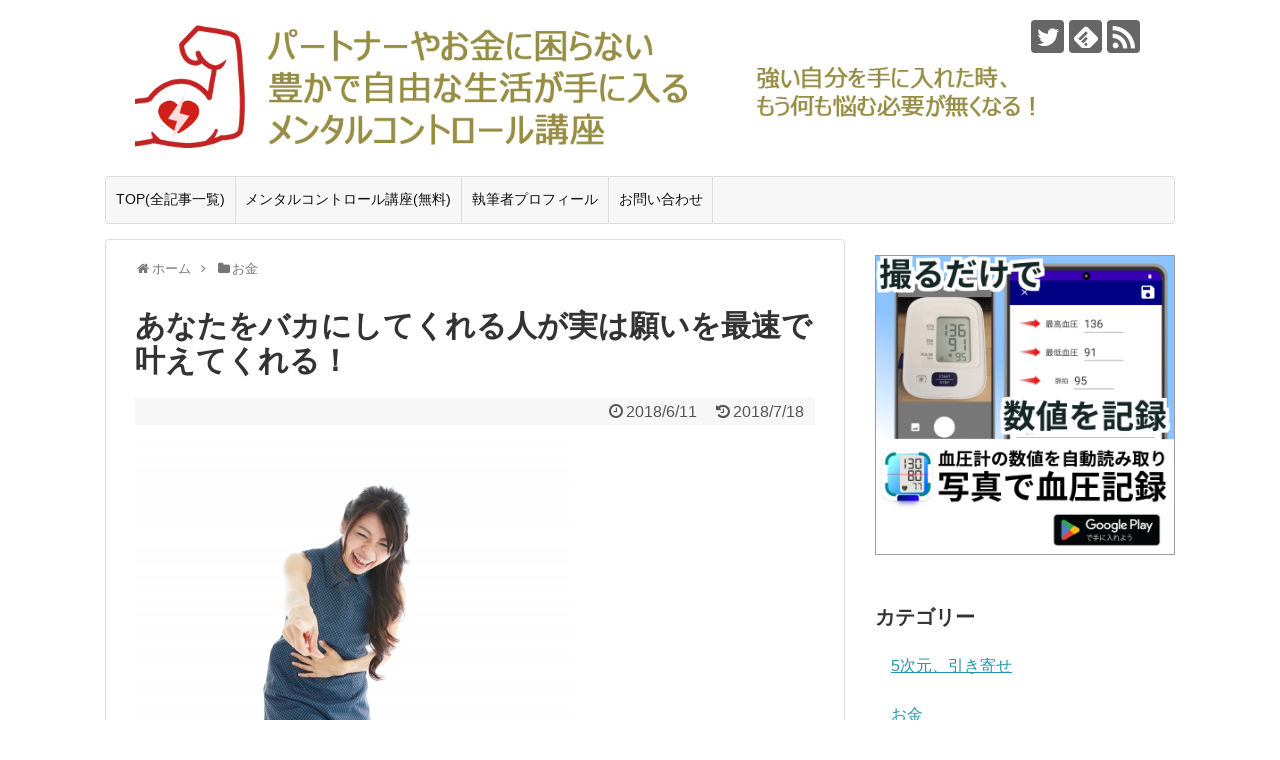

--- FILE ---
content_type: text/html; charset=UTF-8
request_url: https://5d.outkura.com/281.html/
body_size: 16128
content:
<!DOCTYPE html>
<html lang="ja">
<head>
<meta charset="UTF-8">
  <meta name="viewport" content="width=1280, maximum-scale=1, user-scalable=yes">
<link rel="alternate" type="application/rss+xml" title="パートナーやお金に困らない豊かで自由な生活が手に入るメンタルコントロール講座 RSS Feed" href="https://5d.outkura.com/feed/" />
<link rel="pingback" href="https://5d.outkura.com/xmlrpc.php" />
<meta name="description" content="「あんた、最近ちょっとハゲてきてない？」「お前、歯、真っ黄色だなぁ。」「君、ちょっと足臭いよ。」「なんか君はパッとしないよなぁ。」などなど、何かしら体の事や、性格などを指摘されて、ザクッと突き刺さって落ち込んだり、腹が立ったりした事があると" />
<meta name="keywords" content="お金,人生を良くする,仕事,問題解決,恋人、結婚相手探し" />
<!-- OGP -->
<meta property="og:type" content="article">
<meta property="og:description" content="「あんた、最近ちょっとハゲてきてない？」「お前、歯、真っ黄色だなぁ。」「君、ちょっと足臭いよ。」「なんか君はパッとしないよなぁ。」などなど、何かしら体の事や、性格などを指摘されて、ザクッと突き刺さって落ち込んだり、腹が立ったりした事があると">
<meta property="og:title" content="あなたをバカにしてくれる人が実は願いを最速で叶えてくれる！">
<meta property="og:url" content="https://5d.outkura.com/281.html/">
<meta property="og:image" content="https://5d.outkura.com/wp-content/uploads/2018/06/17d9fed3b53f488344298ff07dcbd6bb_s.jpg">
<meta property="og:site_name" content="パートナーやお金に困らない豊かで自由な生活が手に入るメンタルコントロール講座">
<meta property="og:locale" content="ja_JP">
<!-- /OGP -->
<!-- Twitter Card -->
<meta name="twitter:card" content="summary">
<meta name="twitter:description" content="「あんた、最近ちょっとハゲてきてない？」「お前、歯、真っ黄色だなぁ。」「君、ちょっと足臭いよ。」「なんか君はパッとしないよなぁ。」などなど、何かしら体の事や、性格などを指摘されて、ザクッと突き刺さって落ち込んだり、腹が立ったりした事があると">
<meta name="twitter:title" content="あなたをバカにしてくれる人が実は願いを最速で叶えてくれる！">
<meta name="twitter:url" content="https://5d.outkura.com/281.html/">
<meta name="twitter:image" content="https://5d.outkura.com/wp-content/uploads/2018/06/17d9fed3b53f488344298ff07dcbd6bb_s.jpg">
<meta name="twitter:domain" content="5d.outkura.com">
<meta name="twitter:creator" content="@neganaiwataribe">
<meta name="twitter:site" content="@neganaiwataribe">
<!-- /Twitter Card -->

<title>あなたをバカにしてくれる人が実は願いを最速で叶えてくれる！</title>
<link rel='dns-prefetch' href='//webfonts.xserver.jp' />
<link rel='dns-prefetch' href='//s.w.org' />
<link rel="alternate" type="application/rss+xml" title="パートナーやお金に困らない豊かで自由な生活が手に入るメンタルコントロール講座 &raquo; フィード" href="https://5d.outkura.com/feed/" />
<link rel="alternate" type="application/rss+xml" title="パートナーやお金に困らない豊かで自由な生活が手に入るメンタルコントロール講座 &raquo; コメントフィード" href="https://5d.outkura.com/comments/feed/" />
<link rel="alternate" type="application/rss+xml" title="パートナーやお金に困らない豊かで自由な生活が手に入るメンタルコントロール講座 &raquo; あなたをバカにしてくれる人が実は願いを最速で叶えてくれる！ のコメントのフィード" href="https://5d.outkura.com/281.html/feed/" />
		<script type="text/javascript">
			window._wpemojiSettings = {"baseUrl":"https:\/\/s.w.org\/images\/core\/emoji\/11\/72x72\/","ext":".png","svgUrl":"https:\/\/s.w.org\/images\/core\/emoji\/11\/svg\/","svgExt":".svg","source":{"concatemoji":"https:\/\/5d.outkura.com\/wp-includes\/js\/wp-emoji-release.min.js"}};
			!function(e,a,t){var n,r,o,i=a.createElement("canvas"),p=i.getContext&&i.getContext("2d");function s(e,t){var a=String.fromCharCode;p.clearRect(0,0,i.width,i.height),p.fillText(a.apply(this,e),0,0);e=i.toDataURL();return p.clearRect(0,0,i.width,i.height),p.fillText(a.apply(this,t),0,0),e===i.toDataURL()}function c(e){var t=a.createElement("script");t.src=e,t.defer=t.type="text/javascript",a.getElementsByTagName("head")[0].appendChild(t)}for(o=Array("flag","emoji"),t.supports={everything:!0,everythingExceptFlag:!0},r=0;r<o.length;r++)t.supports[o[r]]=function(e){if(!p||!p.fillText)return!1;switch(p.textBaseline="top",p.font="600 32px Arial",e){case"flag":return s([55356,56826,55356,56819],[55356,56826,8203,55356,56819])?!1:!s([55356,57332,56128,56423,56128,56418,56128,56421,56128,56430,56128,56423,56128,56447],[55356,57332,8203,56128,56423,8203,56128,56418,8203,56128,56421,8203,56128,56430,8203,56128,56423,8203,56128,56447]);case"emoji":return!s([55358,56760,9792,65039],[55358,56760,8203,9792,65039])}return!1}(o[r]),t.supports.everything=t.supports.everything&&t.supports[o[r]],"flag"!==o[r]&&(t.supports.everythingExceptFlag=t.supports.everythingExceptFlag&&t.supports[o[r]]);t.supports.everythingExceptFlag=t.supports.everythingExceptFlag&&!t.supports.flag,t.DOMReady=!1,t.readyCallback=function(){t.DOMReady=!0},t.supports.everything||(n=function(){t.readyCallback()},a.addEventListener?(a.addEventListener("DOMContentLoaded",n,!1),e.addEventListener("load",n,!1)):(e.attachEvent("onload",n),a.attachEvent("onreadystatechange",function(){"complete"===a.readyState&&t.readyCallback()})),(n=t.source||{}).concatemoji?c(n.concatemoji):n.wpemoji&&n.twemoji&&(c(n.twemoji),c(n.wpemoji)))}(window,document,window._wpemojiSettings);
		</script>
		<style type="text/css">
img.wp-smiley,
img.emoji {
	display: inline !important;
	border: none !important;
	box-shadow: none !important;
	height: 1em !important;
	width: 1em !important;
	margin: 0 .07em !important;
	vertical-align: -0.1em !important;
	background: none !important;
	padding: 0 !important;
}
</style>
<link rel='stylesheet' id='simplicity-style-css'  href='https://5d.outkura.com/wp-content/themes/simplicity2/style.css' type='text/css' media='all' />
<link rel='stylesheet' id='font-awesome-style-css'  href='https://5d.outkura.com/wp-content/themes/simplicity2/webfonts/css/font-awesome.min.css' type='text/css' media='all' />
<link rel='stylesheet' id='icomoon-style-css'  href='https://5d.outkura.com/wp-content/themes/simplicity2/webfonts/icomoon/style.css' type='text/css' media='all' />
<link rel='stylesheet' id='extension-style-css'  href='https://5d.outkura.com/wp-content/themes/simplicity2/css/extension.css' type='text/css' media='all' />
<style id='extension-style-inline-css' type='text/css'>
blockquote{margin-left:-29px;margin-right:-29px} .related-entry-thumbnail{height:230px;width:160px;margin-right:10px}.related-entry-thumbnail .related-entry-title a{font-size:14px}.related-entry-thumbnail img{width:160px;height:auto}
</style>
<link rel='stylesheet' id='print-style-css'  href='https://5d.outkura.com/wp-content/themes/simplicity2/css/print.css' type='text/css' media='print' />
<link rel='stylesheet' id='font-awesome-css'  href='https://5d.outkura.com/wp-content/plugins/arconix-shortcodes/includes/css/font-awesome.min.css' type='text/css' media='all' />
<link rel='stylesheet' id='arconix-shortcodes-css'  href='https://5d.outkura.com/wp-content/plugins/arconix-shortcodes/includes/css/arconix-shortcodes.min.css' type='text/css' media='all' />
<link rel='stylesheet' id='contact-form-7-css'  href='https://5d.outkura.com/wp-content/plugins/contact-form-7/includes/css/styles.css' type='text/css' media='all' />
<link rel='stylesheet' id='arpw-style-css'  href='https://5d.outkura.com/wp-content/plugins/advanced-random-posts-widget/assets/css/arpw-frontend.css' type='text/css' media='all' />
<script>if (document.location.protocol != "https:") {document.location = document.URL.replace(/^http:/i, "https:");}</script><script type='text/javascript' src='https://5d.outkura.com/wp-includes/js/jquery/jquery.js'></script>
<script type='text/javascript' src='https://5d.outkura.com/wp-includes/js/jquery/jquery-migrate.min.js'></script>
<script type='text/javascript' src='//webfonts.xserver.jp/js/xserver.js'></script>
<link rel="canonical" href="https://5d.outkura.com/281.html/" />
<link rel='shortlink' href='https://5d.outkura.com/?p=281' />
<link rel="alternate" type="application/json+oembed" href="https://5d.outkura.com/wp-json/oembed/1.0/embed?url=https%3A%2F%2F5d.outkura.com%2F281.html%2F" />
<link rel="alternate" type="text/xml+oembed" href="https://5d.outkura.com/wp-json/oembed/1.0/embed?url=https%3A%2F%2F5d.outkura.com%2F281.html%2F&#038;format=xml" />
<!-- Google Analytics -->
<script>
  (function(i,s,o,g,r,a,m){i['GoogleAnalyticsObject']=r;i[r]=i[r]||function(){
  (i[r].q=i[r].q||[]).push(arguments)},i[r].l=1*new Date();a=s.createElement(o),
  m=s.getElementsByTagName(o)[0];a.async=1;a.src=g;m.parentNode.insertBefore(a,m)
  })(window,document,'script','//www.google-analytics.com/analytics.js','ga');

  ga('create', 'UA-121907093-1', 'auto');
    ga('require', 'displayfeatures');
    ga('send', 'pageview');
</script>
<!-- /Google Analytics -->
<link rel="icon" href="https://5d.outkura.com/wp-content/uploads/2018/05/cropped-zettai5-32x32.png" sizes="32x32" />
<link rel="icon" href="https://5d.outkura.com/wp-content/uploads/2018/05/cropped-zettai5-192x192.png" sizes="192x192" />
<link rel="apple-touch-icon-precomposed" href="https://5d.outkura.com/wp-content/uploads/2018/05/cropped-zettai5-180x180.png" />
<meta name="msapplication-TileImage" content="https://5d.outkura.com/wp-content/uploads/2018/05/cropped-zettai5-270x270.png" />
		<style type="text/css" id="wp-custom-css">
			/*ヘッダーの説明文を消す*/
#site-description{
  color: #777;
  margin:0;
  line-height:140%;
  font-size:15px;
  margin-right:20px;
  margin-bottom:10px;
  font-weight:normal;
	display:none;
}


/*モバイルでだけヘッダーロゴを非表示にする。代わりにモバイルヘッダー画像のみ表示*/
@media screen and (max-width: 479px) {
 #site-title {display: none;}
}

@media screen and (min-width: 480px) and (max-width:768px) {
#header
	{background-image: none;}
}

/*リストの間隔を広げる*/
ul li {
  padding-top:10px;
  padding-bottom:10px;
  }



/*---------------------------------
固定ページのSNSボタンを非表示にする
--------------------------------*/
#post-1107 ul.snsb,#post-913 ul.snsb,#post-919 ul.snsb,#post-1033 ul.snsb,#post-1029 ul.snsb {
 display: none; 
}

/*---------------------------------
固定ページのシェアボタンの周りを非表示にする
--------------------------------*/
#post-1107 #sns-group,#post-913 #sns-group,#post-919 #sns-group,#post-1033 #sns-group,#post-1029 #sns-group{
 display: none; 
}


/* テーブルの余白を広げる */
.article table td, .article table th {
    padding:10px 30px;
    }


/* メニューに区切り線を入れる */
.menu > li {
    border-right: 1px solid #ddd;
}

/* 記事下関連記事のタイトルが隠れないようにする */
.related-entry-thumbnail {
padding-bottom:40px;
}


/* 記事下関連記事のタイトルを中央寄せから左寄せに変更 */
.related-entry-thumbnail .related-entry-title a {
    display: inline-block;
    text-align: left;
}		</style>
	<!-- ## NXS/OG ## --><!-- ## NXSOGTAGS ## --><!-- ## NXS/OG ## -->
</head>
  <body data-rsssl=1 class="post-template-default single single-post postid-281 single-format-standard categoryid-6 categoryid-4 categoryid-5 categoryid-8 categoryid-3" itemscope itemtype="http://schema.org/WebPage">
    <div id="container">

      <!-- header -->
      <header itemscope itemtype="http://schema.org/WPHeader">
        <div id="header" class="clearfix">
          <div id="header-in">

                        <div id="h-top">
              <!-- モバイルメニュー表示用のボタン -->
<div id="mobile-menu">
  <a id="mobile-menu-toggle" href="#"><span class="fa fa-bars fa-2x"></span></a>
</div>

              <div class="alignleft top-title-catchphrase">
                <!-- サイトのタイトル -->
<p id="site-title" itemscope itemtype="http://schema.org/Organization">
  <a href="https://5d.outkura.com/"><img src="https://5d.outkura.com/wp-content/uploads/2018/09/願叶いタイトル10.jpg" alt="パートナーやお金に困らない豊かで自由な生活が手に入るメンタルコントロール講座" class="site-title-img" /></a></p>
<!-- サイトの概要 -->
<p id="site-description">
  強い自分を手に入れた時、もう何も悩む必要が無くなる！</p>
              </div>

              <div class="alignright top-sns-follows">
                                <!-- SNSページ -->
<div class="sns-pages">
<p class="sns-follow-msg">フォローする</p>
<ul class="snsp">
<li class="twitter-page"><a href="//twitter.com/neganaiwataribe" target="_blank" title="Twitterをフォロー" rel="nofollow"><span class="icon-twitter-logo"></span></a></li><li class="feedly-page"><a href="//feedly.com/i/subscription/feed/https://5d.outkura.com/feed/" target="blank" title="feedlyで更新情報を購読" rel="nofollow"><span class="icon-feedly-logo"></span></a></li><li class="rss-page"><a href="https://5d.outkura.com/feed/" target="_blank" title="RSSで更新情報をフォロー" rel="nofollow"><span class="icon-rss-logo"></span></a></li>  </ul>
</div>
                              </div>

            </div><!-- /#h-top -->
          </div><!-- /#header-in -->
        </div><!-- /#header -->
      </header>

      <!-- Navigation -->
<nav itemscope itemtype="http://schema.org/SiteNavigationElement">
  <div id="navi">
      	<div id="navi-in">
      <div class="menu-%e3%83%88%e3%83%83%e3%83%97-container"><ul id="menu-%e3%83%88%e3%83%83%e3%83%97" class="menu"><li id="menu-item-153" class="menu-item menu-item-type-custom menu-item-object-custom menu-item-home menu-item-153"><a href="https://5d.outkura.com">TOP(全記事一覧)</a></li>
<li id="menu-item-1140" class="menu-item menu-item-type-post_type menu-item-object-page menu-item-1140"><a href="https://5d.outkura.com/page-1107/">メンタルコントロール講座(無料)</a></li>
<li id="menu-item-1239" class="menu-item menu-item-type-post_type menu-item-object-page menu-item-1239"><a href="https://5d.outkura.com/page-1235/">執筆者プロフィール</a></li>
<li id="menu-item-152" class="menu-item menu-item-type-post_type menu-item-object-page menu-item-152"><a href="https://5d.outkura.com/page-150/">お問い合わせ</a></li>
</ul></div>    </div><!-- /#navi-in -->
  </div><!-- /#navi -->
</nav>
<!-- /Navigation -->
      <!-- 本体部分 -->
      <div id="body">
        <div id="body-in" class="cf">

          
          <!-- main -->
          <main itemscope itemprop="mainContentOfPage">
            <div id="main" itemscope itemtype="http://schema.org/Blog">
  
  <div id="breadcrumb" class="breadcrumb-category"><div itemtype="http://data-vocabulary.org/Breadcrumb" itemscope="" class="breadcrumb-home"><span class="fa fa-home fa-fw"></span><a href="https://5d.outkura.com" itemprop="url"><span itemprop="title">ホーム</span></a><span class="sp"><span class="fa fa-angle-right"></span></span></div><div itemtype="http://data-vocabulary.org/Breadcrumb" itemscope=""><span class="fa fa-folder fa-fw"></span><a href="https://5d.outkura.com/category/%e3%81%8a%e9%87%91/" itemprop="url"><span itemprop="title">お金</span></a></div></div><!-- /#breadcrumb -->  <div id="post-281" class="post-281 post type-post status-publish format-standard has-post-thumbnail hentry category-6 category-4 category-5 category-8 category-3">
  <article class="article">
  
  
  <header>
    <h1 class="entry-title">
            あなたをバカにしてくれる人が実は願いを最速で叶えてくれる！          </h1>
    <p class="post-meta">
                <span class="post-date"><span class="fa fa-clock-o fa-fw"></span><span class="entry-date date published">2018/6/11</span></span>
              <span class="post-update"><span class="fa fa-history fa-fw"></span><time class="entry-date date updated" datetime="2018-07-18T20:44:52+00:00">2018/7/18</time></span>
    
      
      
      
      
      
      
    </p>

    
    
    
      </header>

  
  <div id="the-content" class="entry-content">
  <p><a href="https://5d.outkura.com/wp-content/uploads/2018/06/17d9fed3b53f488344298ff07dcbd6bb_s.jpg"><img class="alignnone  wp-image-282" src="https://5d.outkura.com/wp-content/uploads/2018/06/17d9fed3b53f488344298ff07dcbd6bb_s.jpg" alt="" width="436" height="291" srcset="https://5d.outkura.com/wp-content/uploads/2018/06/17d9fed3b53f488344298ff07dcbd6bb_s.jpg 640w, https://5d.outkura.com/wp-content/uploads/2018/06/17d9fed3b53f488344298ff07dcbd6bb_s-300x200.jpg 300w, https://5d.outkura.com/wp-content/uploads/2018/06/17d9fed3b53f488344298ff07dcbd6bb_s-320x214.jpg 320w" sizes="(max-width: 436px) 100vw, 436px" /></a></p>
<p>「あんた、最近ちょっとハゲてきてない？」</p>
<p>「お前、歯、真っ黄色だなぁ。」</p>
<p>「君、ちょっと足臭いよ。」</p>
<p>「なんか君はパッとしないよなぁ。」</p>
<p>などなど、何かしら体の事や、性格などを指摘されて、<br />
ザクッと突き刺さって落ち込んだり、腹が立ったりした事があると思います。</p>
<p>&ensp;</p>
<p><span style="color: #ff6600;"><strong>でも、そういうふうにズバッと言ってくれる人のおかげで</strong></span><br />
<span style="color: #ff6600;"><strong>私も自分を変える事が出来ました。</strong></span></p>
<p>あの時、あの人達が自分をぶった斬ってくれなかったら、<br />
今でも6畳1Kのボロ部屋で一人、性欲も寂しさも満たされず、劣等感に満ちて生きてるのが嫌になる生活を「リア充爆発しろ」とかボヤキながら老後まで送っていたかと思うと本当にゾッとします。</p>
<p>&ensp;</p>
<div id="widget-in-article" class="widgets"><div id="text-9" class="widget-in-article widget_text">			<div class="textwidget"><p><a href="https://play.google.com/store/apps/details?id=com.celestialbrain.photobp" target="_blank" rel="noopener"><img class="alignnone wp-image-1295" src="https://5d.outkura.com/wp-content/uploads/2023/10/bp_sq_ajieigo.png" alt="写真で血圧記録アプリ"  /></a></p>
</div>
		</div></div><h2>多くの人は言ってくれない</h2>
<p>「この人、息が臭いなぁ。。」</p>
<p>「くちゃくちゃ音立てて食べるのホント嫌だなぁ。直せばいいのに」</p>
<p>とか、心の中で思っても、言いませんよね。</p>
<p>&ensp;</p>
<p>言ったら相手を傷つけてしまうでしょうし、嫌な奴だと思われてしまいますから、<br />
基本的には、そういう相手の気になる部分があっても指摘できません。</p>
<p>たまに頑張ってやんわり指摘する人もいますが、<br />
やんわりだと、相手も「大した事じゃないよね」と思ってしまって、<br />
それを改善しようとしなかったりするんですよね。</p>
<p>&ensp;</p>
<p>逆に思い切りバカにしたり、強い口調でぶった斬ってくれると、<br />
言われた本人は、すごくショックで傷つきますが、<br />
悔しいので、それを治そうと行動し始めます。</p>
<p>治した結果、自分に自信が付きますし、<br />
その人がいつも引き寄せられなかったものが、じゃらじゃらと入ってくるようになります。</p>
<p>&ensp;</p>
<h3>言ってくれる人は神である</h3>
<p>あなたの欠点を指摘してくれる人、<br />
あなたが自分では気付かなかった悪いクセを指摘してくれる人、</p>
<p>こういう人は、あなたにとっては厄介者であると思いますし、<br />
その時はあなたの自信を失わせるので、あなたの敵であったりもします。</p>
<p>&ensp;</p>
<p>しかし、先程も話した通り、指摘してくれる人は貴重なのです。<br />
だって、その人が思ってる事は、他の人もきっと同様に思ってるけど、<br />
言ってくれないだけ、我慢してくれてるだけの可能性があります。</p>
<p>その悪い部分を強く指摘して、恥ずかしい事だと認識させてくれる事で、<br />
自分がそれを治す決意をさせてくれる、そんな人は神様です。</p>
<p>&ensp;</p>
<p>例えば、私の知人にも虫歯を治さない人がいます。<br />
歯がボロボロで、見た目もとても汚いです。</p>
<p>もちろん彼女もいません。そりゃ出来ないでしょう、それではって思います。<br />
周りが指摘しても、「歯医者が怖い。今更治すとなると大変。」とか言って放置してます。<br />
本人もいつかは治さなきゃマズイ事は分かってるんですけど、やる決意が出来ないんですよね。</p>
<p>&ensp;</p>
<p>でも、ここで、例えば本人が好きになった子とか、本人と仲良くしてくれる女の子とかが現れて、そんな大切に思ってる子からそれを激しく指摘されたら、本人はショックで治すはずなんですよ。</p>
<p>&ensp;</p>
<p>今の本人は「歯を治したからと言って、それで彼女が出来るわけでもないし、給料が上がるわけでもないし、人生が変わるわけないじゃん」って思ってるんです。</p>
<p>でも実際は、その歯を治さないという小さな事が、恋人が出来なかったり、仕事に集中出来なかったり、人生がなんか噛み合わない原因に実はなってるんです。</p>
<p>「歯さえ治してくれれば、タイプなのに。。」</p>
<p>「あのボロボロの歯じゃ、得意先の仕事は任せられないなぁ」</p>
<p>とか、やっぱりそういう部分って本人が思ってる以上に判断材料に無意識レベルで入ってますから。</p>
<p>&ensp;</p>
<p>人間のDNAとねずみのDNAって97%同じという研究結果があります。<br />
99%同じという研究もあるくらい<br />
たった3%～1%の違いで、こうも違う。</p>
<p>&ensp;</p>
<p>そうたった1%を勇気を出して変えるだけで、<br />
人生って激変します。</p>
<p>でも人間の脳って、変化を嫌います。現状維持しようとするんです。<br />
なぜなら現状維持する事が一番安全で傷つかないでいられるからです。</p>
<p>現状維持する事が一番生存確率が高いと本能は思ってるので、<br />
変化しようとすると、恐怖心を煽って変化させないように仕向けます。</p>
<p>「歯医者は怖いよ～痛いよ～お金もかかるよ～」みたいに。</p>
<p>&ensp;</p>
<p>でも、誰かがあなたに嫌われる事を覚悟でそれを指摘してくれて、<br />
あなたに大きなショックが加わると、その恐怖心を超えるほどの<br />
「変わらない方がもっと怖い、もっと辛い、もっと恥ずかしい」という思いが出てきて、<br />
行動に移せるようになります。</p>
<p>&ensp;</p>
<p>だから、そういうふうに指摘してくれる人ってすごく大事なんですよ。<br />
人の言う事を気にしすぎ、真に受けすぎなのも、良くないですが、</p>
<p>そういう人には「君、もっと自分を持ちなよ。真に受けすぎだよ。流されすぎだよ」っていう逆の指摘をしてくれる人がいるはずなので、それに従ってみれば変われます。</p>
<p>&ensp;</p>
<p>なので、今自分の人生がなんかうまく言ってない。なんか退屈でつまらない。<br />
なんかパッとしない、給料も上がらなければ、恋人も出来ない、夢も希望もない、<br />
人生に絶望している。。そんな時は、</p>
<p>あなたを傷つける発言をしてくれる人の言葉に従って、その部分を治してみてください。<br />
治した時に「もっと早く治しておけば良かった！ありがとう！」って絶対思いますから。</p>
<p>&ensp;</p>
<p>PS.</p>
<p>私は、「そんなんだから彼女も出来ないんじゃん！」と、いつも卑屈でなんにもチャレンジしようとしない私をこき下ろしてくれた女の先輩のおかげで何でも失敗を恐れずチャレンジ出来るようになりました。海外生活を始めて英語がペラペラになったのも、国際結婚出来たのも、起業できたのも、あの時の先輩のこき下ろしがなかったら、絶対に起きなかった事です。</p>
<p>あれがなかったら、今でも安月給で夢も希望もない生活をボロボロのワンルームでしながら、ずっと彼女も出来ず、ひとり寂しくAVでも見ながら慰めながら「生きてるのつまんねぇなぁ」とか思いながら、劣等感にまみれながら老後まで送っていたのは間違いないです。</p>
<p>&ensp;</p>
<p>いつも優しく接してくれた大好きな先輩からこき下ろされた時は、本当にショックでめちゃくちゃ先輩の事を恨みましたけど、今では感謝しかありません。</p>
<p>指摘してくれる人っていうのは逆に大事です。<br />
素直に聞き入れて改善してみてください。人生が本音で願ってた方向に動き出しますから。</p>
  </div>

  <footer>
    <!-- ページリンク -->
          <div id="text-10" class="widget-under-article widget_text">			<div class="textwidget"><p><a href="https://play.google.com/store/apps/details?id=com.celestialbrain.photobp" target="_blank" rel="noopener"><img class="alignnone wp-image-1295" src="https://5d.outkura.com/wp-content/uploads/2023/10/bp_sq_ajieigo.png" alt="写真で血圧記録アプリ"  /></a></p>
</div>
		</div>    
      <!-- 文章下広告 -->
                  

    
    <div id="sns-group" class="sns-group sns-group-bottom">
    <div class="sns-buttons sns-buttons-pc">
    <p class="sns-share-msg">シェアする</p>
    <ul class="snsb snsb-balloon clearfix">
        <li class="balloon-btn twitter-balloon-btn">
      <span class="balloon-btn-set">
        <span class="arrow-box">
          <a href="//twitter.com/search?q=https%3A%2F%2F5d.outkura.com%2F281.html%2F" target="blank" class="arrow-box-link twitter-arrow-box-link" rel="nofollow">
            <span class="social-count twitter-count"><span class="fa fa-comments"></span></span>
          </a>
        </span>
        <a href="https://twitter.com/intent/tweet?text=%E3%81%82%E3%81%AA%E3%81%9F%E3%82%92%E3%83%90%E3%82%AB%E3%81%AB%E3%81%97%E3%81%A6%E3%81%8F%E3%82%8C%E3%82%8B%E4%BA%BA%E3%81%8C%E5%AE%9F%E3%81%AF%E9%A1%98%E3%81%84%E3%82%92%E6%9C%80%E9%80%9F%E3%81%A7%E5%8F%B6%E3%81%88%E3%81%A6%E3%81%8F%E3%82%8C%E3%82%8B%EF%BC%81&amp;url=https%3A%2F%2F5d.outkura.com%2F281.html%2F" target="blank" class="balloon-btn-link twitter-balloon-btn-link" rel="nofollow">
          <span class="icon-twitter"></span>
        </a>
      </span>
    </li>
            <li class="balloon-btn facebook-balloon-btn">
      <span class="balloon-btn-set">
        <span class="arrow-box">
          <a href="//www.facebook.com/sharer/sharer.php?u=https://5d.outkura.com/281.html/&amp;t=%E3%81%82%E3%81%AA%E3%81%9F%E3%82%92%E3%83%90%E3%82%AB%E3%81%AB%E3%81%97%E3%81%A6%E3%81%8F%E3%82%8C%E3%82%8B%E4%BA%BA%E3%81%8C%E5%AE%9F%E3%81%AF%E9%A1%98%E3%81%84%E3%82%92%E6%9C%80%E9%80%9F%E3%81%A7%E5%8F%B6%E3%81%88%E3%81%A6%E3%81%8F%E3%82%8C%E3%82%8B%EF%BC%81" target="blank" class="arrow-box-link facebook-arrow-box-link" rel="nofollow">
            <span class="social-count facebook-count"><span class="fa fa-spinner fa-pulse"></span></span>
          </a>
        </span>
        <a href="//www.facebook.com/sharer/sharer.php?u=https://5d.outkura.com/281.html/&amp;t=%E3%81%82%E3%81%AA%E3%81%9F%E3%82%92%E3%83%90%E3%82%AB%E3%81%AB%E3%81%97%E3%81%A6%E3%81%8F%E3%82%8C%E3%82%8B%E4%BA%BA%E3%81%8C%E5%AE%9F%E3%81%AF%E9%A1%98%E3%81%84%E3%82%92%E6%9C%80%E9%80%9F%E3%81%A7%E5%8F%B6%E3%81%88%E3%81%A6%E3%81%8F%E3%82%8C%E3%82%8B%EF%BC%81" target="blank" class="balloon-btn-link facebook-balloon-btn-link" rel="nofollow">
          <span class="icon-facebook"></span>
        </a>
      </span>
    </li>
            <li class="balloon-btn googleplus-balloon-btn">
      <span class="balloon-btn-set">
        <span class="arrow-box">
          <a href="//plus.google.com/share?url=https%3A%2F%2F5d.outkura.com%2F281.html%2F" onclick="javascript:window.open(this.href, '', 'menubar=no,toolbar=no,resizable=yes,scrollbars=yes,height=600,width=600');return false;" target="blank" class="arrow-box-link googleplus-arrow-box-link" rel="nofollow">
            <span class="social-count googleplus-count"><span class="fa fa-spinner fa-pulse"></span></span>
          </a>
        </span>
        <a href="//plus.google.com/share?url=https%3A%2F%2F5d.outkura.com%2F281.html%2F" onclick="javascript:window.open(this.href, '', 'menubar=no,toolbar=no,resizable=yes,scrollbars=yes,height=600,width=600');return false;" target="blank" class="balloon-btn-link googleplus-balloon-btn-link" rel="nofollow">
          <span class="icon-googleplus"></span>
        </a>
      </span>
    </li>
            <li class="balloon-btn hatena-balloon-btn">
      <span class="balloon-btn-set">
        <span class="arrow-box">
          <a href="//b.hatena.ne.jp/entry/s/5d.outkura.com/281.html/" target="blank" class="arrow-box-link hatena-arrow-box-link" rel="nofollow">
            <span class="social-count hatebu-count"><span class="fa fa-spinner fa-pulse"></span></span>
          </a>
        </span>
        <a href="//b.hatena.ne.jp/entry/s/5d.outkura.com/281.html/" target="blank" class="hatena-bookmark-button balloon-btn-link hatena-balloon-btn-link" data-hatena-bookmark-layout="simple" title="あなたをバカにしてくれる人が実は願いを最速で叶えてくれる！" rel="nofollow">
          <span class="icon-hatena"></span>
        </a>
      </span>
    </li>
            <li class="balloon-btn pocket-balloon-btn">
      <span class="balloon-btn-set">
        <span class="arrow-box">
          <a href="//getpocket.com/edit?url=https://5d.outkura.com/281.html/" target="blank" class="arrow-box-link pocket-arrow-box-link" rel="nofollow">
            <span class="social-count pocket-count"><span class="fa fa-spinner fa-pulse"></span></span>
          </a>
        </span>
        <a href="//getpocket.com/edit?url=https://5d.outkura.com/281.html/" target="blank" class="balloon-btn-link pocket-balloon-btn-link" rel="nofollow">
          <span class="icon-pocket"></span>
        </a>
      </span>
    </li>
            <li class="balloon-btn line-balloon-btn">
      <span class="balloon-btn-set">
        <span class="arrow-box">
          <a href="//timeline.line.me/social-plugin/share?url=https%3A%2F%2F5d.outkura.com%2F281.html%2F" target="blank" class="arrow-box-link line-arrow-box-link" rel="nofollow">
            LINE!
          </a>
        </span>
        <a href="//timeline.line.me/social-plugin/share?url=https%3A%2F%2F5d.outkura.com%2F281.html%2F" target="blank" class="balloon-btn-link line-balloon-btn-link" rel="nofollow">
          <span class="icon-line"></span>
        </a>
      </span>
    </li>
                      </ul>
</div>

    <!-- SNSページ -->
<div class="sns-pages">
<p class="sns-follow-msg">フォローする</p>
<ul class="snsp">
<li class="twitter-page"><a href="//twitter.com/neganaiwataribe" target="_blank" title="Twitterをフォロー" rel="nofollow"><span class="icon-twitter-logo"></span></a></li><li class="feedly-page"><a href="//feedly.com/i/subscription/feed/https://5d.outkura.com/feed/" target="blank" title="feedlyで更新情報を購読" rel="nofollow"><span class="icon-feedly-logo"></span></a></li><li class="rss-page"><a href="https://5d.outkura.com/feed/" target="_blank" title="RSSで更新情報をフォロー" rel="nofollow"><span class="icon-rss-logo"></span></a></li>  </ul>
</div>
    </div>

    
    <p class="footer-post-meta">

      
      <span class="post-author vcard author"><span class="fa fa-user fa-fw"></span><span class="fn"><a href="https://5d.outkura.com/author/alohathai/">alohathai</a>
</span></span>

      
          </p>
  </footer>
  </article><!-- .article -->
  </div><!-- .post -->

      <div id="under-entry-body">

            <aside id="related-entries">
        <h2>関連記事</h2>
                <article class="related-entry-thumbnail">
  <div class="related-entry-thumb">
    <a href="https://5d.outkura.com/831.html/" title="占い好き注意！間違った占いの使い方が人生を壊滅させる。正しい使い方とは？">
        <img width="150" height="150" src="https://5d.outkura.com/wp-content/uploads/2018/07/2018-07-22_21h10_26-1-150x150.png" class="thumbnail-entry-thumb-image wp-post-image" alt="" srcset="https://5d.outkura.com/wp-content/uploads/2018/07/2018-07-22_21h10_26-1-150x150.png 150w, https://5d.outkura.com/wp-content/uploads/2018/07/2018-07-22_21h10_26-1-100x100.png 100w, https://5d.outkura.com/wp-content/uploads/2018/07/2018-07-22_21h10_26-1-50x50.png 50w" sizes="(max-width: 150px) 100vw, 150px" />        </a>
  </div><!-- /.related-entry-thumb -->

  <div class="related-entry-content">
    <h3 class="related-entry-title">
      <a href="https://5d.outkura.com/831.html/" class="related-entry-title-link" title="占い好き注意！間違った占いの使い方が人生を壊滅させる。正しい使い方とは？">
      占い好き注意！間違った占いの使い方が人生を壊滅させる。正しい使い方とは？      </a></h3>
  </div><!-- /.related-entry-content -->
</article><!-- /.elated-entry-thumbnail -->
      <article class="related-entry-thumbnail">
  <div class="related-entry-thumb">
    <a href="https://5d.outkura.com/481.html/" title="あなたの周りでイライラする事が日々沢山起こる理由と対処法。">
        <img width="150" height="150" src="https://5d.outkura.com/wp-content/uploads/2018/06/440a4ff62549e10245ffce1cd030097d_s-150x150.jpg" class="thumbnail-entry-thumb-image wp-post-image" alt="" srcset="https://5d.outkura.com/wp-content/uploads/2018/06/440a4ff62549e10245ffce1cd030097d_s-150x150.jpg 150w, https://5d.outkura.com/wp-content/uploads/2018/06/440a4ff62549e10245ffce1cd030097d_s-100x100.jpg 100w, https://5d.outkura.com/wp-content/uploads/2018/06/440a4ff62549e10245ffce1cd030097d_s-50x50.jpg 50w" sizes="(max-width: 150px) 100vw, 150px" />        </a>
  </div><!-- /.related-entry-thumb -->

  <div class="related-entry-content">
    <h3 class="related-entry-title">
      <a href="https://5d.outkura.com/481.html/" class="related-entry-title-link" title="あなたの周りでイライラする事が日々沢山起こる理由と対処法。">
      あなたの周りでイライラする事が日々沢山起こる理由と対処法。      </a></h3>
  </div><!-- /.related-entry-content -->
</article><!-- /.elated-entry-thumbnail -->
      <article class="related-entry-thumbnail">
  <div class="related-entry-thumb">
    <a href="https://5d.outkura.com/437.html/" title="一目惚れした相手と仲良くなって恋人にするにはどうすれば良いか？">
        <img width="150" height="150" src="https://5d.outkura.com/wp-content/uploads/2018/06/1017512-150x150.png" class="thumbnail-entry-thumb-image wp-post-image" alt="" srcset="https://5d.outkura.com/wp-content/uploads/2018/06/1017512-150x150.png 150w, https://5d.outkura.com/wp-content/uploads/2018/06/1017512-300x300.png 300w, https://5d.outkura.com/wp-content/uploads/2018/06/1017512-100x100.png 100w, https://5d.outkura.com/wp-content/uploads/2018/06/1017512-320x321.png 320w, https://5d.outkura.com/wp-content/uploads/2018/06/1017512-50x50.png 50w, https://5d.outkura.com/wp-content/uploads/2018/06/1017512.png 624w" sizes="(max-width: 150px) 100vw, 150px" />        </a>
  </div><!-- /.related-entry-thumb -->

  <div class="related-entry-content">
    <h3 class="related-entry-title">
      <a href="https://5d.outkura.com/437.html/" class="related-entry-title-link" title="一目惚れした相手と仲良くなって恋人にするにはどうすれば良いか？">
      一目惚れした相手と仲良くなって恋人にするにはどうすれば良いか？      </a></h3>
  </div><!-- /.related-entry-content -->
</article><!-- /.elated-entry-thumbnail -->
      <article class="related-entry-thumbnail">
  <div class="related-entry-thumb">
    <a href="https://5d.outkura.com/517.html/" title="異性と接する時に緊張する人のための意識の外し方">
        <img width="150" height="150" src="https://5d.outkura.com/wp-content/uploads/2018/06/694630-150x150.png" class="thumbnail-entry-thumb-image wp-post-image" alt="" srcset="https://5d.outkura.com/wp-content/uploads/2018/06/694630-150x150.png 150w, https://5d.outkura.com/wp-content/uploads/2018/06/694630-100x100.png 100w, https://5d.outkura.com/wp-content/uploads/2018/06/694630-50x50.png 50w" sizes="(max-width: 150px) 100vw, 150px" />        </a>
  </div><!-- /.related-entry-thumb -->

  <div class="related-entry-content">
    <h3 class="related-entry-title">
      <a href="https://5d.outkura.com/517.html/" class="related-entry-title-link" title="異性と接する時に緊張する人のための意識の外し方">
      異性と接する時に緊張する人のための意識の外し方      </a></h3>
  </div><!-- /.related-entry-content -->
</article><!-- /.elated-entry-thumbnail -->
      <article class="related-entry-thumbnail">
  <div class="related-entry-thumb">
    <a href="https://5d.outkura.com/1211.html/" title="何もない自分がすごい奴になるための正しい生き方">
        <img width="150" height="150" src="https://5d.outkura.com/wp-content/uploads/2018/09/2018-09-12_23h43_03-150x150.png" class="thumbnail-entry-thumb-image wp-post-image" alt="" srcset="https://5d.outkura.com/wp-content/uploads/2018/09/2018-09-12_23h43_03-150x150.png 150w, https://5d.outkura.com/wp-content/uploads/2018/09/2018-09-12_23h43_03-100x100.png 100w, https://5d.outkura.com/wp-content/uploads/2018/09/2018-09-12_23h43_03-50x50.png 50w" sizes="(max-width: 150px) 100vw, 150px" />        </a>
  </div><!-- /.related-entry-thumb -->

  <div class="related-entry-content">
    <h3 class="related-entry-title">
      <a href="https://5d.outkura.com/1211.html/" class="related-entry-title-link" title="何もない自分がすごい奴になるための正しい生き方">
      何もない自分がすごい奴になるための正しい生き方      </a></h3>
  </div><!-- /.related-entry-content -->
</article><!-- /.elated-entry-thumbnail -->
      <article class="related-entry-thumbnail">
  <div class="related-entry-thumb">
    <a href="https://5d.outkura.com/392.html/" title="今日こそ！と思っても、やる気が出ない理由。バッテリー枯渇病。">
        <img width="150" height="150" src="https://5d.outkura.com/wp-content/uploads/2018/06/ea873f99fa240d59eba484b75fba470d_s-150x150.jpg" class="thumbnail-entry-thumb-image wp-post-image" alt="" srcset="https://5d.outkura.com/wp-content/uploads/2018/06/ea873f99fa240d59eba484b75fba470d_s-150x150.jpg 150w, https://5d.outkura.com/wp-content/uploads/2018/06/ea873f99fa240d59eba484b75fba470d_s-100x100.jpg 100w, https://5d.outkura.com/wp-content/uploads/2018/06/ea873f99fa240d59eba484b75fba470d_s-50x50.jpg 50w" sizes="(max-width: 150px) 100vw, 150px" />        </a>
  </div><!-- /.related-entry-thumb -->

  <div class="related-entry-content">
    <h3 class="related-entry-title">
      <a href="https://5d.outkura.com/392.html/" class="related-entry-title-link" title="今日こそ！と思っても、やる気が出ない理由。バッテリー枯渇病。">
      今日こそ！と思っても、やる気が出ない理由。バッテリー枯渇病。      </a></h3>
  </div><!-- /.related-entry-content -->
</article><!-- /.elated-entry-thumbnail -->
      <article class="related-entry-thumbnail">
  <div class="related-entry-thumb">
    <a href="https://5d.outkura.com/849.html/" title="本当にやりたい仕事の見つけ方。すでに口に出してます。">
        <img width="150" height="150" src="https://5d.outkura.com/wp-content/uploads/2018/07/2018-07-27_21h54_45-1-150x150.png" class="thumbnail-entry-thumb-image wp-post-image" alt="" srcset="https://5d.outkura.com/wp-content/uploads/2018/07/2018-07-27_21h54_45-1-150x150.png 150w, https://5d.outkura.com/wp-content/uploads/2018/07/2018-07-27_21h54_45-1-100x100.png 100w, https://5d.outkura.com/wp-content/uploads/2018/07/2018-07-27_21h54_45-1-50x50.png 50w" sizes="(max-width: 150px) 100vw, 150px" />        </a>
  </div><!-- /.related-entry-thumb -->

  <div class="related-entry-content">
    <h3 class="related-entry-title">
      <a href="https://5d.outkura.com/849.html/" class="related-entry-title-link" title="本当にやりたい仕事の見つけ方。すでに口に出してます。">
      本当にやりたい仕事の見つけ方。すでに口に出してます。      </a></h3>
  </div><!-- /.related-entry-content -->
</article><!-- /.elated-entry-thumbnail -->
      <article class="related-entry-thumbnail">
  <div class="related-entry-thumb">
    <a href="https://5d.outkura.com/778.html/" title="恋愛、婚活がうまくいかない人が持っているある物とは？">
        <img width="150" height="150" src="https://5d.outkura.com/wp-content/uploads/2018/07/2018-07-18_13h13_25-150x150.png" class="thumbnail-entry-thumb-image wp-post-image" alt="" srcset="https://5d.outkura.com/wp-content/uploads/2018/07/2018-07-18_13h13_25-150x150.png 150w, https://5d.outkura.com/wp-content/uploads/2018/07/2018-07-18_13h13_25-100x100.png 100w, https://5d.outkura.com/wp-content/uploads/2018/07/2018-07-18_13h13_25-50x50.png 50w" sizes="(max-width: 150px) 100vw, 150px" />        </a>
  </div><!-- /.related-entry-thumb -->

  <div class="related-entry-content">
    <h3 class="related-entry-title">
      <a href="https://5d.outkura.com/778.html/" class="related-entry-title-link" title="恋愛、婚活がうまくいかない人が持っているある物とは？">
      恋愛、婚活がうまくいかない人が持っているある物とは？      </a></h3>
  </div><!-- /.related-entry-content -->
</article><!-- /.elated-entry-thumbnail -->
      <article class="related-entry-thumbnail">
  <div class="related-entry-thumb">
    <a href="https://5d.outkura.com/180.html/" title="強く願ってる事がなぜか叶わない理由&#038;それを都合よく引き寄せる方法。">
        <img width="150" height="150" src="https://5d.outkura.com/wp-content/uploads/2018/05/2018-05-26_07h33_34-150x150.jpg" class="thumbnail-entry-thumb-image wp-post-image" alt="" srcset="https://5d.outkura.com/wp-content/uploads/2018/05/2018-05-26_07h33_34-150x150.jpg 150w, https://5d.outkura.com/wp-content/uploads/2018/05/2018-05-26_07h33_34-100x100.jpg 100w, https://5d.outkura.com/wp-content/uploads/2018/05/2018-05-26_07h33_34-50x50.jpg 50w" sizes="(max-width: 150px) 100vw, 150px" />        </a>
  </div><!-- /.related-entry-thumb -->

  <div class="related-entry-content">
    <h3 class="related-entry-title">
      <a href="https://5d.outkura.com/180.html/" class="related-entry-title-link" title="強く願ってる事がなぜか叶わない理由&#038;それを都合よく引き寄せる方法。">
      強く願ってる事がなぜか叶わない理由&#038;それを都合よく引き寄せる方法。      </a></h3>
  </div><!-- /.related-entry-content -->
</article><!-- /.elated-entry-thumbnail -->
      <article class="related-entry-thumbnail">
  <div class="related-entry-thumb">
    <a href="https://5d.outkura.com/4.html/" title="インターステラーが教える「引き寄せの仕組み」とそれをフルパワーに使いこなす方法">
        <img width="150" height="111" src="https://5d.outkura.com/wp-content/uploads/2018/05/2018-05-05_18h19_40.jpg" class="thumbnail-entry-thumb-image wp-post-image" alt="" srcset="https://5d.outkura.com/wp-content/uploads/2018/05/2018-05-05_18h19_40.jpg 594w, https://5d.outkura.com/wp-content/uploads/2018/05/2018-05-05_18h19_40-300x222.jpg 300w" sizes="(max-width: 150px) 100vw, 150px" />        </a>
  </div><!-- /.related-entry-thumb -->

  <div class="related-entry-content">
    <h3 class="related-entry-title">
      <a href="https://5d.outkura.com/4.html/" class="related-entry-title-link" title="インターステラーが教える「引き寄せの仕組み」とそれをフルパワーに使いこなす方法">
      インターステラーが教える「引き寄せの仕組み」とそれをフルパワーに使いこなす方法      </a></h3>
  </div><!-- /.related-entry-content -->
</article><!-- /.elated-entry-thumbnail -->
  
  <br style="clear:both;">      </aside><!-- #related-entries -->
      


        <!-- 広告 -->
                  
      
      <div class="navigation">
<div id="prev-next" class="clearfix">
<a href="https://5d.outkura.com/268.html/" title="理想の人が今のあなたにはずっと見つからない理由。" id="prev" class="clearfix">
        <div id="prev-title"><span class="fa fa-arrow-left pull-left"></span></div>
        <img width="100" height="100" src="https://5d.outkura.com/wp-content/uploads/2018/06/2018-06-10_14h14_27-100x100.jpg" class="attachment-thumb100 size-thumb100 wp-post-image" alt="" srcset="https://5d.outkura.com/wp-content/uploads/2018/06/2018-06-10_14h14_27-100x100.jpg 100w, https://5d.outkura.com/wp-content/uploads/2018/06/2018-06-10_14h14_27-150x150.jpg 150w, https://5d.outkura.com/wp-content/uploads/2018/06/2018-06-10_14h14_27-50x50.jpg 50w" sizes="(max-width: 100px) 100vw, 100px" />
        <p>理想の人が今のあなたにはずっと見つからない理由。</p></a><a href="https://5d.outkura.com/291.html/" title="過去の自分を罰するのをやめないと新しい恋人は出来ませんよ。" id="next" class="clearfix">
        <div id="next-title"><span class="fa fa-arrow-right pull-left"></span></div>
        <img width="100" height="100" src="https://5d.outkura.com/wp-content/uploads/2018/06/7171867273b37059d53dcf35f08b6a8d_s-100x100.jpg" class="attachment-thumb100 size-thumb100 wp-post-image" alt="" srcset="https://5d.outkura.com/wp-content/uploads/2018/06/7171867273b37059d53dcf35f08b6a8d_s-100x100.jpg 100w, https://5d.outkura.com/wp-content/uploads/2018/06/7171867273b37059d53dcf35f08b6a8d_s-150x150.jpg 150w, https://5d.outkura.com/wp-content/uploads/2018/06/7171867273b37059d53dcf35f08b6a8d_s-50x50.jpg 50w" sizes="(max-width: 100px) 100vw, 100px" />
<p>過去の自分を罰するのをやめないと新しい恋人は出来ませんよ。</p></a></div>
</div><!-- /.navigation -->
      <!-- comment area -->
<div id="comment-area">
	<aside>	<div id="respond" class="comment-respond">
		<h2 id="reply-title" class="comment-reply-title">コメントをどうぞ <small><a rel="nofollow" id="cancel-comment-reply-link" href="/281.html/#respond" style="display:none;">コメントをキャンセル</a></small></h2>			<form action="https://5d.outkura.com/wp-comments-post.php" method="post" id="commentform" class="comment-form">
				<p class="comment-notes"><span id="email-notes">メールアドレスが公開されることはありません。</span> <span class="required">*</span> が付いている欄は必須項目です</p><p class="comment-form-comment"><textarea id="comment" class="expanding" name="comment" cols="45" rows="8" aria-required="true" placeholder=""></textarea></p><p class="comment-form-author"><label for="author">名前 <span class="required">*</span></label> <input id="author" name="author" type="text" value="" size="30" maxlength="245" required='required' /></p>
<p class="comment-form-email"><label for="email">メール <span class="required">*</span></label> <input id="email" name="email" type="text" value="" size="30" maxlength="100" aria-describedby="email-notes" required='required' /></p>
<p class="comment-form-url"><label for="url">サイト</label> <input id="url" name="url" type="text" value="" size="30" maxlength="200" /></p>
<p class="form-submit"><input name="submit" type="submit" id="submit" class="submit" value="コメントを送信" /> <input type='hidden' name='comment_post_ID' value='281' id='comment_post_ID' />
<input type='hidden' name='comment_parent' id='comment_parent' value='0' />
</p><p style="display: none;"><input type="hidden" id="akismet_comment_nonce" name="akismet_comment_nonce" value="b6ac968411" /></p><p style="display: none;"><input type="hidden" id="ak_js" name="ak_js" value="38"/></p>			</form>
			</div><!-- #respond -->
	</aside></div>
<!-- /comment area -->      </div>
    
            </div><!-- /#main -->
          </main>
        <!-- sidebar -->
<div id="sidebar" role="complementary">
    
  <div id="sidebar-widget">
  <!-- ウイジェット -->
  <aside id="text-8" class="widget widget_text">			<div class="textwidget"><p><a href="https://play.google.com/store/apps/details?id=com.celestialbrain.photobp" target="_blank" rel="noopener"><img class="alignnone wp-image-1295" src="https://5d.outkura.com/wp-content/uploads/2023/10/bp_sq_ajieigo.png" alt="写真で血圧記録アプリ"  /></a></p>
</div>
		</aside><aside id="categories-2" class="widget widget_categories"><h3 class="widget_title sidebar_widget_title">カテゴリー</h3>		<ul>
	<li class="cat-item cat-item-7"><a href="https://5d.outkura.com/category/5%e6%ac%a1%e5%85%83%e3%80%81%e5%bc%95%e3%81%8d%e5%af%84%e3%81%9b/" >5次元、引き寄せ</a>
</li>
	<li class="cat-item cat-item-6"><a href="https://5d.outkura.com/category/%e3%81%8a%e9%87%91/" >お金</a>
</li>
	<li class="cat-item cat-item-4"><a href="https://5d.outkura.com/category/%e4%ba%ba%e7%94%9f%e3%82%92%e8%89%af%e3%81%8f%e3%81%99%e3%82%8b/" >人生を良くする</a>
</li>
	<li class="cat-item cat-item-5"><a href="https://5d.outkura.com/category/%e4%bb%95%e4%ba%8b/" >仕事</a>
</li>
	<li class="cat-item cat-item-8"><a href="https://5d.outkura.com/category/%e5%95%8f%e9%a1%8c%e8%a7%a3%e6%b1%ba/" >問題解決</a>
</li>
	<li class="cat-item cat-item-3"><a href="https://5d.outkura.com/category/%e6%81%8b%e4%ba%ba%e3%80%81%e7%b5%90%e5%a9%9a%e7%9b%b8%e6%89%8b%e6%8e%a2%e3%81%97/" >恋人、結婚相手探し</a>
</li>
	<li class="cat-item cat-item-9"><a href="https://5d.outkura.com/category/%e8%87%aa%e4%bf%a1%e5%9b%9e%e5%be%a9%e3%80%81%e8%87%aa%e5%88%86%e6%8e%a2%e3%81%97/" >自信回復、自分探し</a>
</li>
		</ul>
</aside><aside id="search-2" class="widget widget_search"><form method="get" id="searchform" action="https://5d.outkura.com/">
	<input type="text" placeholder="ブログ内を検索" name="s" id="s">
	<input type="submit" id="searchsubmit" value="">
</form></aside><aside id="text-6" class="widget widget_text">			<div class="textwidget"><table border="1" cellpadding="3">
<tbody>
<tr>
<td>メンタルコントローラー ワタリベ</p>
<p><span style="font-size: 14px;">臆病でビクビク行動できない性格だった私は、電話恐怖症のせいで就職面接の申し込みが出来ず、引きこもりになった過去があります。</span></p>
<p><span style="font-size: 14px;">そんな私もメンタルコントロールが出来るようになってからは、海外生活をしたり、起業をしたり、国際結婚したりと、チャレンジを恐れなくなり、 </span></p>
<p><span style="font-size: 14px;">恋にもお金にも人間関係にも悩む必要がない自由な生活を手に入れる事が出来ました。 結局人生は自分のメンタルの強さ次第で天国にも地獄にもなる事を痛感し、その体験からメンタルコントロールについて教えています。</span></td>
</tr>
</tbody>
</table>
<p>&nbsp;</p>
</div>
		</aside><aside id="arpw-widget-2" class="widget arpw-widget-random"><h3 class="widget_title sidebar_widget_title">よく読まれてる記事</h3><div class="arpw-random-post "><ul class="arpw-ul"><li class="arpw-li arpw-clearfix"><a href="https://5d.outkura.com/385.html/"  rel="bookmark"><img class="arpw-thumbnail alignleft" src="https://5d.outkura.com/wp-content/uploads/2018/06/0851d07ca105541de11523aab327d572_s-70x70.jpg" alt="本音を裏切って愛する人を失った愚か者"></a><a class="arpw-title" href="https://5d.outkura.com/385.html/" rel="bookmark">本音を裏切って愛する人を失った愚か者</a></li><li class="arpw-li arpw-clearfix"><a href="https://5d.outkura.com/165.html/"  rel="bookmark"><img class="arpw-thumbnail alignleft" src="https://5d.outkura.com/wp-content/uploads/2018/05/2018-05-24_22h03_45-70x70.jpg" alt="とても手に入らない物が手に入るゴールデンルートに入る方法"></a><a class="arpw-title" href="https://5d.outkura.com/165.html/" rel="bookmark">とても手に入らない物が手に入るゴールデンルートに入る方法</a></li><li class="arpw-li arpw-clearfix"><a href="https://5d.outkura.com/327.html/"  rel="bookmark"><img class="arpw-thumbnail alignleft" src="https://5d.outkura.com/wp-content/uploads/2018/06/2018-06-16_13h13_49-70x70.jpg" alt="これを知らないとあなたの人生は変わらない。"></a><a class="arpw-title" href="https://5d.outkura.com/327.html/" rel="bookmark">これを知らないとあなたの人生は変わらない。</a></li><li class="arpw-li arpw-clearfix"><a href="https://5d.outkura.com/188.html/"  rel="bookmark"><img class="arpw-thumbnail alignleft" src="https://5d.outkura.com/wp-content/uploads/2018/05/2018-05-26_09h04_42-70x70.jpg" alt="プリン一つのために今すぐコンビニへ行くと、何でも手に入る人間に進化する。"></a><a class="arpw-title" href="https://5d.outkura.com/188.html/" rel="bookmark">プリン一つのために今すぐコンビニへ行くと、何でも手に入る人間に進化する。</a></li><li class="arpw-li arpw-clearfix"><a href="https://5d.outkura.com/126.html/"  rel="bookmark"><img class="arpw-thumbnail alignleft" src="https://5d.outkura.com/wp-content/uploads/2018/05/2018-05-22_18h00_00-70x70.jpg" alt="バンドやアイドルの追っかけをしていると人生が辛くなる理由。"></a><a class="arpw-title" href="https://5d.outkura.com/126.html/" rel="bookmark">バンドやアイドルの追っかけをしていると人生が辛くなる理由。</a></li><li class="arpw-li arpw-clearfix"><a href="https://5d.outkura.com/542.html/"  rel="bookmark"><img class="arpw-thumbnail alignleft" src="https://5d.outkura.com/wp-content/uploads/2018/06/2018-06-30_00h16_16-70x70.jpg" alt="ドジを治す方法。強い自分に一瞬で変われる！"></a><a class="arpw-title" href="https://5d.outkura.com/542.html/" rel="bookmark">ドジを治す方法。強い自分に一瞬で変われる！</a></li><li class="arpw-li arpw-clearfix"><a href="https://5d.outkura.com/140.html/"  rel="bookmark"><img class="arpw-thumbnail alignleft" src="https://5d.outkura.com/wp-content/uploads/2018/05/2018-05-21_19h41_39-70x70.jpg" alt="恋人が出来ない？なら今の仕事辞めましょう！"></a><a class="arpw-title" href="https://5d.outkura.com/140.html/" rel="bookmark">恋人が出来ない？なら今の仕事辞めましょう！</a></li></ul></div><!-- Generated by https://wordpress.org/plugins/advanced-random-posts-widget/ --></aside>  </div>

    <!--スクロール追従領域-->
  <div id="sidebar-scroll">
    <aside id="new_entries-2" class="widget widget_new_entries"><h3 class="widget_title sidebar_widget_title">新着記事</h3><ul class="new-entrys">
<li class="new-entry">
  <div class="new-entry-thumb">
      <a href="https://5d.outkura.com/1259.html/" class="new-entry-image" title="婚活サイトでパートナーを作るのが難しい理由と出会いの生み出し方"><img width="100" height="100" src="https://5d.outkura.com/wp-content/uploads/2018/09/1baacfaf5cdf5b99eb393e0eb3f2fae0_s-100x100.jpg" class="attachment-thumb100 size-thumb100 wp-post-image" alt="" srcset="https://5d.outkura.com/wp-content/uploads/2018/09/1baacfaf5cdf5b99eb393e0eb3f2fae0_s-100x100.jpg 100w, https://5d.outkura.com/wp-content/uploads/2018/09/1baacfaf5cdf5b99eb393e0eb3f2fae0_s-150x150.jpg 150w, https://5d.outkura.com/wp-content/uploads/2018/09/1baacfaf5cdf5b99eb393e0eb3f2fae0_s-50x50.jpg 50w" sizes="(max-width: 100px) 100vw, 100px" /></a>
    </div><!-- /.new-entry-thumb -->

  <div class="new-entry-content">
    <a href="https://5d.outkura.com/1259.html/" class="new-entry-title" title="婚活サイトでパートナーを作るのが難しい理由と出会いの生み出し方">婚活サイトでパートナーを作るのが難しい理由と出会いの生み出し方</a>
  </div><!-- /.new-entry-content -->

</li><!-- /.new-entry -->
<li class="new-entry">
  <div class="new-entry-thumb">
      <a href="https://5d.outkura.com/1250.html/" class="new-entry-image" title="就活が苦手、辛い、怖いと感じる原因。心の整理でリセット！"><img width="100" height="100" src="https://5d.outkura.com/wp-content/uploads/2018/08/2018-08-31_23h41_20-100x100.png" class="attachment-thumb100 size-thumb100 wp-post-image" alt="" srcset="https://5d.outkura.com/wp-content/uploads/2018/08/2018-08-31_23h41_20-100x100.png 100w, https://5d.outkura.com/wp-content/uploads/2018/08/2018-08-31_23h41_20-150x150.png 150w, https://5d.outkura.com/wp-content/uploads/2018/08/2018-08-31_23h41_20-50x50.png 50w" sizes="(max-width: 100px) 100vw, 100px" /></a>
    </div><!-- /.new-entry-thumb -->

  <div class="new-entry-content">
    <a href="https://5d.outkura.com/1250.html/" class="new-entry-title" title="就活が苦手、辛い、怖いと感じる原因。心の整理でリセット！">就活が苦手、辛い、怖いと感じる原因。心の整理でリセット！</a>
  </div><!-- /.new-entry-content -->

</li><!-- /.new-entry -->
<li class="new-entry">
  <div class="new-entry-thumb">
      <a href="https://5d.outkura.com/1218.html/" class="new-entry-image" title="リンキンパーク自殺から学ぶ、生きてて辛い原因との向き合い方"><img width="100" height="100" src="https://5d.outkura.com/wp-content/uploads/2018/09/2018-09-13_12h17_35-100x100.png" class="attachment-thumb100 size-thumb100 wp-post-image" alt="" srcset="https://5d.outkura.com/wp-content/uploads/2018/09/2018-09-13_12h17_35-100x100.png 100w, https://5d.outkura.com/wp-content/uploads/2018/09/2018-09-13_12h17_35-150x150.png 150w, https://5d.outkura.com/wp-content/uploads/2018/09/2018-09-13_12h17_35-50x50.png 50w" sizes="(max-width: 100px) 100vw, 100px" /></a>
    </div><!-- /.new-entry-thumb -->

  <div class="new-entry-content">
    <a href="https://5d.outkura.com/1218.html/" class="new-entry-title" title="リンキンパーク自殺から学ぶ、生きてて辛い原因との向き合い方">リンキンパーク自殺から学ぶ、生きてて辛い原因との向き合い方</a>
  </div><!-- /.new-entry-content -->

</li><!-- /.new-entry -->
<li class="new-entry">
  <div class="new-entry-thumb">
      <a href="https://5d.outkura.com/1211.html/" class="new-entry-image" title="何もない自分がすごい奴になるための正しい生き方"><img width="100" height="100" src="https://5d.outkura.com/wp-content/uploads/2018/09/2018-09-12_23h43_03-100x100.png" class="attachment-thumb100 size-thumb100 wp-post-image" alt="" srcset="https://5d.outkura.com/wp-content/uploads/2018/09/2018-09-12_23h43_03-100x100.png 100w, https://5d.outkura.com/wp-content/uploads/2018/09/2018-09-12_23h43_03-150x150.png 150w, https://5d.outkura.com/wp-content/uploads/2018/09/2018-09-12_23h43_03-50x50.png 50w" sizes="(max-width: 100px) 100vw, 100px" /></a>
    </div><!-- /.new-entry-thumb -->

  <div class="new-entry-content">
    <a href="https://5d.outkura.com/1211.html/" class="new-entry-title" title="何もない自分がすごい奴になるための正しい生き方">何もない自分がすごい奴になるための正しい生き方</a>
  </div><!-- /.new-entry-content -->

</li><!-- /.new-entry -->
<li class="new-entry">
  <div class="new-entry-thumb">
      <a href="https://5d.outkura.com/1186.html/" class="new-entry-image" title="1分で心を強くする方法。"><img width="100" height="100" src="https://5d.outkura.com/wp-content/uploads/2018/09/2018-09-05_20h37_40-100x100.png" class="attachment-thumb100 size-thumb100 wp-post-image" alt="" srcset="https://5d.outkura.com/wp-content/uploads/2018/09/2018-09-05_20h37_40-100x100.png 100w, https://5d.outkura.com/wp-content/uploads/2018/09/2018-09-05_20h37_40-150x150.png 150w, https://5d.outkura.com/wp-content/uploads/2018/09/2018-09-05_20h37_40-50x50.png 50w" sizes="(max-width: 100px) 100vw, 100px" /></a>
    </div><!-- /.new-entry-thumb -->

  <div class="new-entry-content">
    <a href="https://5d.outkura.com/1186.html/" class="new-entry-title" title="1分で心を強くする方法。">1分で心を強くする方法。</a>
  </div><!-- /.new-entry-content -->

</li><!-- /.new-entry -->
<li class="new-entry">
  <div class="new-entry-thumb">
      <a href="https://5d.outkura.com/1176.html/" class="new-entry-image" title="自分が嫌いを治すには、今の自分を見捨てる事。"><img width="100" height="100" src="https://5d.outkura.com/wp-content/uploads/2018/09/2018-09-04_22h49_58-100x100.png" class="attachment-thumb100 size-thumb100 wp-post-image" alt="" srcset="https://5d.outkura.com/wp-content/uploads/2018/09/2018-09-04_22h49_58-100x100.png 100w, https://5d.outkura.com/wp-content/uploads/2018/09/2018-09-04_22h49_58-150x150.png 150w, https://5d.outkura.com/wp-content/uploads/2018/09/2018-09-04_22h49_58-50x50.png 50w" sizes="(max-width: 100px) 100vw, 100px" /></a>
    </div><!-- /.new-entry-thumb -->

  <div class="new-entry-content">
    <a href="https://5d.outkura.com/1176.html/" class="new-entry-title" title="自分が嫌いを治すには、今の自分を見捨てる事。">自分が嫌いを治すには、今の自分を見捨てる事。</a>
  </div><!-- /.new-entry-content -->

</li><!-- /.new-entry -->
</ul>
<div class="clear"></div>
</aside>        </div>
  
</div><!-- /#sidebar -->
        </div><!-- /#body-in -->
      </div><!-- /#body -->

      <!-- footer -->
      <footer itemscope itemtype="http://schema.org/WPFooter">
        <div id="footer" class="main-footer">
          <div id="footer-in">

            
          <div class="clear"></div>
            <div id="copyright" class="wrapper">
                            <div class="credit">
                &copy; 2018  <a href="https://5d.outkura.com">パートナーやお金に困らない豊かで自由な生活が手に入るメンタルコントロール講座</a>.              </div>

                          </div>
        </div><!-- /#footer-in -->
        </div><!-- /#footer -->
      </footer>
      <div id="page-top">
      <a id="move-page-top"><span class="fa fa-angle-double-up fa-2x"></span></a>
  
</div>
          </div><!-- /#container -->
      <style>
	.mejs-button.blank-button>button {
		background: transparent;
		color: #ccc;
		font-size: 1em;
		width: auto;
	}
	</style>
	<script type="text/template" id="playback-buttons-template">
								<div class="mejs-button blank-button">
				<button type="button" class="playback-rate-button" data-value="0.5" title="Playback Speed 0.5x" aria-label="Playback Speed 0.5x" tabindex="0">.5x</button>
			</div>
						<div class="mejs-button blank-button">
				<button type="button" class="playback-rate-button mejs-active" data-value="1" title="Playback Speed 1x" aria-label="Playback Speed 1x" tabindex="0">1x</button>
			</div>
						<div class="mejs-button blank-button">
				<button type="button" class="playback-rate-button" data-value="1.5" title="Playback Speed 1.5x" aria-label="Playback Speed 1.5x" tabindex="0">1.5x</button>
			</div>
						<div class="mejs-button blank-button">
				<button type="button" class="playback-rate-button" data-value="2" title="Playback Speed 2x" aria-label="Playback Speed 2x" tabindex="0">2x</button>
			</div>
						</script>
	<script type="text/javascript">
		(function($){
			$(window).load( function(){

				var $buttons = $( $("#playback-buttons-template").html() );
				var $els = $( '.mejs-container' );

				for ( i = 0; i < $els.length; i++ ){
					var audioTag = $( $els[i] ).find('audio,video')[0];
					$buttons.find('.playback-rate-button').attr('aria-controls', audioTag.id );
					var $controls = $( $els[i] ).find('.mejs-controls');
					if($controls.length > 0) {
						$controls.find('.mejs-duration-container').after( $buttons.clone() );
					}
				}
				$('body').on('click', '.playback-rate-button', function() {
					var btnEl = $(this),
							mediaTag = $('#'+btnEl.attr('aria-controls'))[0],
							rate = btnEl.attr('data-value');
					mediaTag.setPlaybackRate(rate);

					$(this).closest('.mejs-container').find('.playback-rate-button').removeClass('mejs-active');
	        $(this).addClass('mejs-active');
				});

			});
		})(jQuery);
	</script>
<script src="https://5d.outkura.com/wp-includes/js/comment-reply.min.js" async></script>
<script type='text/javascript'>
/* <![CDATA[ */
var social_count_config = {"permalink":"https:\/\/5d.outkura.com\/281.html\/","rss2_url":"https:\/\/5d.outkura.com\/feed\/","theme_url":"https:\/\/5d.outkura.com\/wp-content\/themes\/simplicity2","all_sns_share_btns_visible":"1","all_share_count_visible":"1","twitter_btn_visible":"1","twitter_count_visible":"","facebook_btn_visible":"1","google_plus_btn_visible":"1","hatena_btn_visible":"1","pocket_btn_visible":"1","feedly_btn_visible":"","push7_btn_visible":"","push7_app_no":null};
/* ]]> */
</script>
<script src="https://5d.outkura.com/wp-content/themes/simplicity2/javascript.js" defer></script>
<script type='text/javascript'>
/* <![CDATA[ */
var wpcf7 = {"apiSettings":{"root":"https:\/\/5d.outkura.com\/wp-json\/contact-form-7\/v1","namespace":"contact-form-7\/v1"},"recaptcha":{"messages":{"empty":"\u3042\u306a\u305f\u304c\u30ed\u30dc\u30c3\u30c8\u3067\u306f\u306a\u3044\u3053\u3068\u3092\u8a3c\u660e\u3057\u3066\u304f\u3060\u3055\u3044\u3002"}}};
/* ]]> */
</script>
<script type='text/javascript' src='https://5d.outkura.com/wp-content/plugins/contact-form-7/includes/js/scripts.js'></script>
<script type='text/javascript' src='https://5d.outkura.com/wp-includes/js/wp-embed.min.js'></script>
<script async="async" type='text/javascript' src='https://5d.outkura.com/wp-content/plugins/akismet/_inc/form.js'></script>
            <!-- はてブシェアボタン用スクリプト -->
<script type="text/javascript" src="//b.st-hatena.com/js/bookmark_button.js" charset="utf-8" async="async"></script>
    

    
  </body>
</html>


--- FILE ---
content_type: text/plain
request_url: https://www.google-analytics.com/j/collect?v=1&_v=j102&a=147908521&t=pageview&_s=1&dl=https%3A%2F%2F5d.outkura.com%2F281.html%2F&ul=en-us%40posix&dt=%E3%81%82%E3%81%AA%E3%81%9F%E3%82%92%E3%83%90%E3%82%AB%E3%81%AB%E3%81%97%E3%81%A6%E3%81%8F%E3%82%8C%E3%82%8B%E4%BA%BA%E3%81%8C%E5%AE%9F%E3%81%AF%E9%A1%98%E3%81%84%E3%82%92%E6%9C%80%E9%80%9F%E3%81%A7%E5%8F%B6%E3%81%88%E3%81%A6%E3%81%8F%E3%82%8C%E3%82%8B%EF%BC%81&sr=1280x720&vp=1280x720&_u=IGBAgEABAAAAACAAI~&jid=1513859721&gjid=1699396103&cid=278609283.1768961002&tid=UA-121907093-1&_gid=1277901237.1768961002&_slc=1&z=956674898
body_size: -450
content:
2,cG-TS9SFVMTQ7